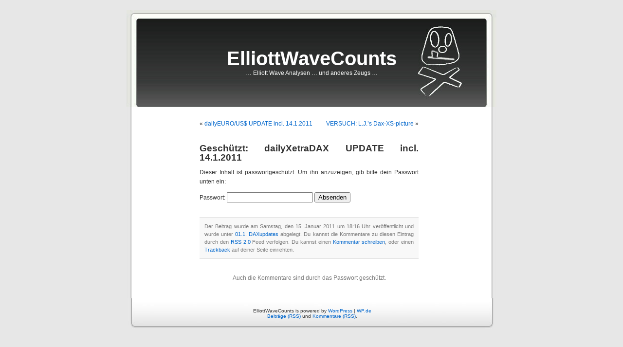

--- FILE ---
content_type: text/html; charset=UTF-8
request_url: https://www.elliottwavecounts.de/dailyxetradax-update-incl-14-1-2011/
body_size: 5259
content:
<!DOCTYPE html PUBLIC "-//W3C//DTD XHTML 1.0 Transitional//EN" "http://www.w3.org/TR/xhtml1/DTD/xhtml1-transitional.dtd">
<html xmlns="http://www.w3.org/1999/xhtml">

<head profile="http://gmpg.org/xfn/11">
<meta http-equiv="Content-Type" content="text/html; charset=UTF-8" />

<title>ElliottWaveCounts  &raquo; Blog Archiv   &raquo; dailyXetraDAX UPDATE incl. 14.1.2011</title>

<meta name="generator" content="WordPress 6.8.3" /> <!-- leave this for stats -->

<link rel="stylesheet" href="https://www.elliottwavecounts.de/wp-content/themes/default_de/style.css" type="text/css" media="screen" />
<link rel="alternate" type="application/rss+xml" title="ElliottWaveCounts RSS Feed" href="https://www.elliottwavecounts.de/feed/" />
<link rel="pingback" href="https://www.elliottwavecounts.de/xmlrpc.php" />

<style type="text/css" media="screen">
/*	To accomodate differing install paths of WordPress, images are referred only here,
	and not in the wp-layout.css file. If you prefer to use only CSS for colors and what
	not, then go right ahead and delete the following lines, and the image files. */
		
	body { background: url("https://www.elliottwavecounts.de/wp-content/themes/default_de/images/kubrickbgcolor.jpg"); }	
	#page { background: url("https://www.elliottwavecounts.de/wp-content/themes/default_de/images/kubrickbgwide.jpg") repeat-y top; border: none; } 
	#header { background: url("https://www.elliottwavecounts.de/wp-content/themes/default_de/images/kubrickheader.jpg") no-repeat bottom center; }
	#footer { background: url("https://www.elliottwavecounts.de/wp-content/themes/default_de/images/kubrickfooter.jpg") no-repeat bottom; border: none;}

/*	Because the template is slightly different, size-wise, with images, this needs to be set here
	If you don't want to use the template's images, you can also delete the following two lines. */
		
	#header 	{ margin: 0 !important; margin: 0 0 0 1px; padding: 1px; height: 198px; width: 758px; }
	#headerimg 	{ margin: 7px 9px 0; height: 192px; width: 740px; } 

/* 	To ease the insertion of a personal header image, I have done it in such a way,
	that you simply drop in an image called 'personalheader.jpg' into your /images/
	directory. Dimensions should be at least 760px x 200px. Anything above that will
	get cropped off of the image. */
	/*
	#headerimg { background: url('https://www.elliottwavecounts.de/wp-content/themes/default_de/images/personalheader.jpg') no-repeat top;}
	*/
</style>

<meta name='robots' content='max-image-preview:large' />
	<style>img:is([sizes="auto" i], [sizes^="auto," i]) { contain-intrinsic-size: 3000px 1500px }</style>
	<link rel="alternate" type="application/rss+xml" title="ElliottWaveCounts &raquo; Geschützt: dailyXetraDAX UPDATE incl. 14.1.2011-Kommentar-Feed" href="https://www.elliottwavecounts.de/dailyxetradax-update-incl-14-1-2011/feed/" />
<script type="text/javascript">
/* <![CDATA[ */
window._wpemojiSettings = {"baseUrl":"https:\/\/s.w.org\/images\/core\/emoji\/16.0.1\/72x72\/","ext":".png","svgUrl":"https:\/\/s.w.org\/images\/core\/emoji\/16.0.1\/svg\/","svgExt":".svg","source":{"concatemoji":"https:\/\/www.elliottwavecounts.de\/wp-includes\/js\/wp-emoji-release.min.js?ver=6.8.3"}};
/*! This file is auto-generated */
!function(s,n){var o,i,e;function c(e){try{var t={supportTests:e,timestamp:(new Date).valueOf()};sessionStorage.setItem(o,JSON.stringify(t))}catch(e){}}function p(e,t,n){e.clearRect(0,0,e.canvas.width,e.canvas.height),e.fillText(t,0,0);var t=new Uint32Array(e.getImageData(0,0,e.canvas.width,e.canvas.height).data),a=(e.clearRect(0,0,e.canvas.width,e.canvas.height),e.fillText(n,0,0),new Uint32Array(e.getImageData(0,0,e.canvas.width,e.canvas.height).data));return t.every(function(e,t){return e===a[t]})}function u(e,t){e.clearRect(0,0,e.canvas.width,e.canvas.height),e.fillText(t,0,0);for(var n=e.getImageData(16,16,1,1),a=0;a<n.data.length;a++)if(0!==n.data[a])return!1;return!0}function f(e,t,n,a){switch(t){case"flag":return n(e,"\ud83c\udff3\ufe0f\u200d\u26a7\ufe0f","\ud83c\udff3\ufe0f\u200b\u26a7\ufe0f")?!1:!n(e,"\ud83c\udde8\ud83c\uddf6","\ud83c\udde8\u200b\ud83c\uddf6")&&!n(e,"\ud83c\udff4\udb40\udc67\udb40\udc62\udb40\udc65\udb40\udc6e\udb40\udc67\udb40\udc7f","\ud83c\udff4\u200b\udb40\udc67\u200b\udb40\udc62\u200b\udb40\udc65\u200b\udb40\udc6e\u200b\udb40\udc67\u200b\udb40\udc7f");case"emoji":return!a(e,"\ud83e\udedf")}return!1}function g(e,t,n,a){var r="undefined"!=typeof WorkerGlobalScope&&self instanceof WorkerGlobalScope?new OffscreenCanvas(300,150):s.createElement("canvas"),o=r.getContext("2d",{willReadFrequently:!0}),i=(o.textBaseline="top",o.font="600 32px Arial",{});return e.forEach(function(e){i[e]=t(o,e,n,a)}),i}function t(e){var t=s.createElement("script");t.src=e,t.defer=!0,s.head.appendChild(t)}"undefined"!=typeof Promise&&(o="wpEmojiSettingsSupports",i=["flag","emoji"],n.supports={everything:!0,everythingExceptFlag:!0},e=new Promise(function(e){s.addEventListener("DOMContentLoaded",e,{once:!0})}),new Promise(function(t){var n=function(){try{var e=JSON.parse(sessionStorage.getItem(o));if("object"==typeof e&&"number"==typeof e.timestamp&&(new Date).valueOf()<e.timestamp+604800&&"object"==typeof e.supportTests)return e.supportTests}catch(e){}return null}();if(!n){if("undefined"!=typeof Worker&&"undefined"!=typeof OffscreenCanvas&&"undefined"!=typeof URL&&URL.createObjectURL&&"undefined"!=typeof Blob)try{var e="postMessage("+g.toString()+"("+[JSON.stringify(i),f.toString(),p.toString(),u.toString()].join(",")+"));",a=new Blob([e],{type:"text/javascript"}),r=new Worker(URL.createObjectURL(a),{name:"wpTestEmojiSupports"});return void(r.onmessage=function(e){c(n=e.data),r.terminate(),t(n)})}catch(e){}c(n=g(i,f,p,u))}t(n)}).then(function(e){for(var t in e)n.supports[t]=e[t],n.supports.everything=n.supports.everything&&n.supports[t],"flag"!==t&&(n.supports.everythingExceptFlag=n.supports.everythingExceptFlag&&n.supports[t]);n.supports.everythingExceptFlag=n.supports.everythingExceptFlag&&!n.supports.flag,n.DOMReady=!1,n.readyCallback=function(){n.DOMReady=!0}}).then(function(){return e}).then(function(){var e;n.supports.everything||(n.readyCallback(),(e=n.source||{}).concatemoji?t(e.concatemoji):e.wpemoji&&e.twemoji&&(t(e.twemoji),t(e.wpemoji)))}))}((window,document),window._wpemojiSettings);
/* ]]> */
</script>
<style id='wp-emoji-styles-inline-css' type='text/css'>

	img.wp-smiley, img.emoji {
		display: inline !important;
		border: none !important;
		box-shadow: none !important;
		height: 1em !important;
		width: 1em !important;
		margin: 0 0.07em !important;
		vertical-align: -0.1em !important;
		background: none !important;
		padding: 0 !important;
	}
</style>
<link rel='stylesheet' id='wp-block-library-css' href='https://www.elliottwavecounts.de/wp-includes/css/dist/block-library/style.min.css?ver=6.8.3' type='text/css' media='all' />
<style id='classic-theme-styles-inline-css' type='text/css'>
/*! This file is auto-generated */
.wp-block-button__link{color:#fff;background-color:#32373c;border-radius:9999px;box-shadow:none;text-decoration:none;padding:calc(.667em + 2px) calc(1.333em + 2px);font-size:1.125em}.wp-block-file__button{background:#32373c;color:#fff;text-decoration:none}
</style>
<style id='global-styles-inline-css' type='text/css'>
:root{--wp--preset--aspect-ratio--square: 1;--wp--preset--aspect-ratio--4-3: 4/3;--wp--preset--aspect-ratio--3-4: 3/4;--wp--preset--aspect-ratio--3-2: 3/2;--wp--preset--aspect-ratio--2-3: 2/3;--wp--preset--aspect-ratio--16-9: 16/9;--wp--preset--aspect-ratio--9-16: 9/16;--wp--preset--color--black: #000000;--wp--preset--color--cyan-bluish-gray: #abb8c3;--wp--preset--color--white: #ffffff;--wp--preset--color--pale-pink: #f78da7;--wp--preset--color--vivid-red: #cf2e2e;--wp--preset--color--luminous-vivid-orange: #ff6900;--wp--preset--color--luminous-vivid-amber: #fcb900;--wp--preset--color--light-green-cyan: #7bdcb5;--wp--preset--color--vivid-green-cyan: #00d084;--wp--preset--color--pale-cyan-blue: #8ed1fc;--wp--preset--color--vivid-cyan-blue: #0693e3;--wp--preset--color--vivid-purple: #9b51e0;--wp--preset--gradient--vivid-cyan-blue-to-vivid-purple: linear-gradient(135deg,rgba(6,147,227,1) 0%,rgb(155,81,224) 100%);--wp--preset--gradient--light-green-cyan-to-vivid-green-cyan: linear-gradient(135deg,rgb(122,220,180) 0%,rgb(0,208,130) 100%);--wp--preset--gradient--luminous-vivid-amber-to-luminous-vivid-orange: linear-gradient(135deg,rgba(252,185,0,1) 0%,rgba(255,105,0,1) 100%);--wp--preset--gradient--luminous-vivid-orange-to-vivid-red: linear-gradient(135deg,rgba(255,105,0,1) 0%,rgb(207,46,46) 100%);--wp--preset--gradient--very-light-gray-to-cyan-bluish-gray: linear-gradient(135deg,rgb(238,238,238) 0%,rgb(169,184,195) 100%);--wp--preset--gradient--cool-to-warm-spectrum: linear-gradient(135deg,rgb(74,234,220) 0%,rgb(151,120,209) 20%,rgb(207,42,186) 40%,rgb(238,44,130) 60%,rgb(251,105,98) 80%,rgb(254,248,76) 100%);--wp--preset--gradient--blush-light-purple: linear-gradient(135deg,rgb(255,206,236) 0%,rgb(152,150,240) 100%);--wp--preset--gradient--blush-bordeaux: linear-gradient(135deg,rgb(254,205,165) 0%,rgb(254,45,45) 50%,rgb(107,0,62) 100%);--wp--preset--gradient--luminous-dusk: linear-gradient(135deg,rgb(255,203,112) 0%,rgb(199,81,192) 50%,rgb(65,88,208) 100%);--wp--preset--gradient--pale-ocean: linear-gradient(135deg,rgb(255,245,203) 0%,rgb(182,227,212) 50%,rgb(51,167,181) 100%);--wp--preset--gradient--electric-grass: linear-gradient(135deg,rgb(202,248,128) 0%,rgb(113,206,126) 100%);--wp--preset--gradient--midnight: linear-gradient(135deg,rgb(2,3,129) 0%,rgb(40,116,252) 100%);--wp--preset--font-size--small: 13px;--wp--preset--font-size--medium: 20px;--wp--preset--font-size--large: 36px;--wp--preset--font-size--x-large: 42px;--wp--preset--spacing--20: 0.44rem;--wp--preset--spacing--30: 0.67rem;--wp--preset--spacing--40: 1rem;--wp--preset--spacing--50: 1.5rem;--wp--preset--spacing--60: 2.25rem;--wp--preset--spacing--70: 3.38rem;--wp--preset--spacing--80: 5.06rem;--wp--preset--shadow--natural: 6px 6px 9px rgba(0, 0, 0, 0.2);--wp--preset--shadow--deep: 12px 12px 50px rgba(0, 0, 0, 0.4);--wp--preset--shadow--sharp: 6px 6px 0px rgba(0, 0, 0, 0.2);--wp--preset--shadow--outlined: 6px 6px 0px -3px rgba(255, 255, 255, 1), 6px 6px rgba(0, 0, 0, 1);--wp--preset--shadow--crisp: 6px 6px 0px rgba(0, 0, 0, 1);}:where(.is-layout-flex){gap: 0.5em;}:where(.is-layout-grid){gap: 0.5em;}body .is-layout-flex{display: flex;}.is-layout-flex{flex-wrap: wrap;align-items: center;}.is-layout-flex > :is(*, div){margin: 0;}body .is-layout-grid{display: grid;}.is-layout-grid > :is(*, div){margin: 0;}:where(.wp-block-columns.is-layout-flex){gap: 2em;}:where(.wp-block-columns.is-layout-grid){gap: 2em;}:where(.wp-block-post-template.is-layout-flex){gap: 1.25em;}:where(.wp-block-post-template.is-layout-grid){gap: 1.25em;}.has-black-color{color: var(--wp--preset--color--black) !important;}.has-cyan-bluish-gray-color{color: var(--wp--preset--color--cyan-bluish-gray) !important;}.has-white-color{color: var(--wp--preset--color--white) !important;}.has-pale-pink-color{color: var(--wp--preset--color--pale-pink) !important;}.has-vivid-red-color{color: var(--wp--preset--color--vivid-red) !important;}.has-luminous-vivid-orange-color{color: var(--wp--preset--color--luminous-vivid-orange) !important;}.has-luminous-vivid-amber-color{color: var(--wp--preset--color--luminous-vivid-amber) !important;}.has-light-green-cyan-color{color: var(--wp--preset--color--light-green-cyan) !important;}.has-vivid-green-cyan-color{color: var(--wp--preset--color--vivid-green-cyan) !important;}.has-pale-cyan-blue-color{color: var(--wp--preset--color--pale-cyan-blue) !important;}.has-vivid-cyan-blue-color{color: var(--wp--preset--color--vivid-cyan-blue) !important;}.has-vivid-purple-color{color: var(--wp--preset--color--vivid-purple) !important;}.has-black-background-color{background-color: var(--wp--preset--color--black) !important;}.has-cyan-bluish-gray-background-color{background-color: var(--wp--preset--color--cyan-bluish-gray) !important;}.has-white-background-color{background-color: var(--wp--preset--color--white) !important;}.has-pale-pink-background-color{background-color: var(--wp--preset--color--pale-pink) !important;}.has-vivid-red-background-color{background-color: var(--wp--preset--color--vivid-red) !important;}.has-luminous-vivid-orange-background-color{background-color: var(--wp--preset--color--luminous-vivid-orange) !important;}.has-luminous-vivid-amber-background-color{background-color: var(--wp--preset--color--luminous-vivid-amber) !important;}.has-light-green-cyan-background-color{background-color: var(--wp--preset--color--light-green-cyan) !important;}.has-vivid-green-cyan-background-color{background-color: var(--wp--preset--color--vivid-green-cyan) !important;}.has-pale-cyan-blue-background-color{background-color: var(--wp--preset--color--pale-cyan-blue) !important;}.has-vivid-cyan-blue-background-color{background-color: var(--wp--preset--color--vivid-cyan-blue) !important;}.has-vivid-purple-background-color{background-color: var(--wp--preset--color--vivid-purple) !important;}.has-black-border-color{border-color: var(--wp--preset--color--black) !important;}.has-cyan-bluish-gray-border-color{border-color: var(--wp--preset--color--cyan-bluish-gray) !important;}.has-white-border-color{border-color: var(--wp--preset--color--white) !important;}.has-pale-pink-border-color{border-color: var(--wp--preset--color--pale-pink) !important;}.has-vivid-red-border-color{border-color: var(--wp--preset--color--vivid-red) !important;}.has-luminous-vivid-orange-border-color{border-color: var(--wp--preset--color--luminous-vivid-orange) !important;}.has-luminous-vivid-amber-border-color{border-color: var(--wp--preset--color--luminous-vivid-amber) !important;}.has-light-green-cyan-border-color{border-color: var(--wp--preset--color--light-green-cyan) !important;}.has-vivid-green-cyan-border-color{border-color: var(--wp--preset--color--vivid-green-cyan) !important;}.has-pale-cyan-blue-border-color{border-color: var(--wp--preset--color--pale-cyan-blue) !important;}.has-vivid-cyan-blue-border-color{border-color: var(--wp--preset--color--vivid-cyan-blue) !important;}.has-vivid-purple-border-color{border-color: var(--wp--preset--color--vivid-purple) !important;}.has-vivid-cyan-blue-to-vivid-purple-gradient-background{background: var(--wp--preset--gradient--vivid-cyan-blue-to-vivid-purple) !important;}.has-light-green-cyan-to-vivid-green-cyan-gradient-background{background: var(--wp--preset--gradient--light-green-cyan-to-vivid-green-cyan) !important;}.has-luminous-vivid-amber-to-luminous-vivid-orange-gradient-background{background: var(--wp--preset--gradient--luminous-vivid-amber-to-luminous-vivid-orange) !important;}.has-luminous-vivid-orange-to-vivid-red-gradient-background{background: var(--wp--preset--gradient--luminous-vivid-orange-to-vivid-red) !important;}.has-very-light-gray-to-cyan-bluish-gray-gradient-background{background: var(--wp--preset--gradient--very-light-gray-to-cyan-bluish-gray) !important;}.has-cool-to-warm-spectrum-gradient-background{background: var(--wp--preset--gradient--cool-to-warm-spectrum) !important;}.has-blush-light-purple-gradient-background{background: var(--wp--preset--gradient--blush-light-purple) !important;}.has-blush-bordeaux-gradient-background{background: var(--wp--preset--gradient--blush-bordeaux) !important;}.has-luminous-dusk-gradient-background{background: var(--wp--preset--gradient--luminous-dusk) !important;}.has-pale-ocean-gradient-background{background: var(--wp--preset--gradient--pale-ocean) !important;}.has-electric-grass-gradient-background{background: var(--wp--preset--gradient--electric-grass) !important;}.has-midnight-gradient-background{background: var(--wp--preset--gradient--midnight) !important;}.has-small-font-size{font-size: var(--wp--preset--font-size--small) !important;}.has-medium-font-size{font-size: var(--wp--preset--font-size--medium) !important;}.has-large-font-size{font-size: var(--wp--preset--font-size--large) !important;}.has-x-large-font-size{font-size: var(--wp--preset--font-size--x-large) !important;}
:where(.wp-block-post-template.is-layout-flex){gap: 1.25em;}:where(.wp-block-post-template.is-layout-grid){gap: 1.25em;}
:where(.wp-block-columns.is-layout-flex){gap: 2em;}:where(.wp-block-columns.is-layout-grid){gap: 2em;}
:root :where(.wp-block-pullquote){font-size: 1.5em;line-height: 1.6;}
</style>
<link rel="https://api.w.org/" href="https://www.elliottwavecounts.de/wp-json/" /><link rel="alternate" title="JSON" type="application/json" href="https://www.elliottwavecounts.de/wp-json/wp/v2/posts/11102" /><link rel="EditURI" type="application/rsd+xml" title="RSD" href="https://www.elliottwavecounts.de/xmlrpc.php?rsd" />
<meta name="generator" content="WordPress 6.8.3" />
<link rel="canonical" href="https://www.elliottwavecounts.de/dailyxetradax-update-incl-14-1-2011/" />
<link rel='shortlink' href='https://www.elliottwavecounts.de/?p=11102' />
<link rel="alternate" title="oEmbed (JSON)" type="application/json+oembed" href="https://www.elliottwavecounts.de/wp-json/oembed/1.0/embed?url=https%3A%2F%2Fwww.elliottwavecounts.de%2Fdailyxetradax-update-incl-14-1-2011%2F" />
<link rel="alternate" title="oEmbed (XML)" type="text/xml+oembed" href="https://www.elliottwavecounts.de/wp-json/oembed/1.0/embed?url=https%3A%2F%2Fwww.elliottwavecounts.de%2Fdailyxetradax-update-incl-14-1-2011%2F&#038;format=xml" />
</head>
<body>
<div id="page">


<div id="header">
	<div id="headerimg">
		<h1><a href="https://www.elliottwavecounts.de/">ElliottWaveCounts</a></h1>
		<div class="description">&#8230; Elliott Wave Analysen &#8230; und anderes Zeugs &#8230;</div>
	</div>
</div>
<hr />

	<div id="content" class="widecolumn">
				
  	
		<div class="navigation">
			<div class="alignleft">&laquo; <a href="https://www.elliottwavecounts.de/dailyeurous-update-incl-14-1-2011/" rel="prev">dailyEURO/US$ UPDATE incl. 14.1.2011</a></div>
			<div class="alignright"><a href="https://www.elliottwavecounts.de/versuch-l-j-%e2%80%99s-dax-xs-picture/" rel="next">VERSUCH: L.J.’s Dax-XS-picture</a> &raquo;</div>
		</div>
	
		<div class="post" id="post-11102">
			<h2><a href="https://www.elliottwavecounts.de/dailyxetradax-update-incl-14-1-2011/" rel="bookmark" title="Permanent Link: Geschützt: dailyXetraDAX UPDATE incl. 14.1.2011">Geschützt: dailyXetraDAX UPDATE incl. 14.1.2011</a></h2>
	
			<div class="entrytext">
				<form action="https://www.elliottwavecounts.de/wp-login.php?action=postpass" class="post-password-form" method="post"><input type="hidden" name="redirect_to" value="https://www.elliottwavecounts.de/dailyxetradax-update-incl-14-1-2011/" /></p>
<p>Dieser Inhalt ist passwortgeschützt. Um ihn anzuzeigen, gib bitte dein Passwort unten ein:</p>
<p><label for="pwbox-11102">Passwort: <input name="post_password" id="pwbox-11102" type="password" spellcheck="false" required size="20" /></label> <input type="submit" name="Submit" value="Absenden" /></p>
</form>
	
					
				<p class="postmetadata alt">
					<small>
						Der Beitrag wurde
						 
						am Samstag, den 15. Januar 2011 um 18:16 Uhr ver&ouml;ffentlicht
						und wurde unter <a href="https://www.elliottwavecounts.de/category/01-dailyxetradax/011-daxupdates/" rel="category tag">01.1. DAXupdates</a> abgelegt.
						Du kannst die Kommentare zu diesen Eintrag durch den <a href="https://www.elliottwavecounts.de/dailyxetradax-update-incl-14-1-2011/feed/">RSS 2.0</a> Feed verfolgen. 
						
													Du kannst einen <a href="#respond">Kommentar schreiben</a>, oder einen <a href="https://www.elliottwavecounts.de/dailyxetradax-update-incl-14-1-2011/trackback/" rel="trackback">Trackback</a> auf deiner Seite einrichten.
						
												
					</small>
				</p>
	
			</div>
		</div>
		
					
				<p class="nocomments">Auch die Kommentare sind durch das Passwort gesch&uuml;tzt.<p>
				
					
		
	</div>


<hr />
<div id="footer">
	<p>
		ElliottWaveCounts is powered by
		<a href="http://wordpress.org">WordPress</a> &#124; <a href="http://wordpress.de">WP.de</a>
		<br /><a href="https://www.elliottwavecounts.de/feed/">Beitr&auml;ge (RSS)</a>
		und <a href="https://www.elliottwavecounts.de/comments/feed/">Kommentare (RSS)</a>.
		<!-- 25 queries. 0,110 seconds. -->
	</p>
</div>
</div>

<!-- Gorgeous design by Michael Heilemann - http://binarybonsai.com/kubrick/ -->
<!-- Deutsche Bearbeitung: Mathias Hundt - http://www.kylaloo.net -->
<!-- und Olaf A. Schmitz - http://blogshop.de  -->



		<script type="speculationrules">
{"prefetch":[{"source":"document","where":{"and":[{"href_matches":"\/*"},{"not":{"href_matches":["\/wp-*.php","\/wp-admin\/*","\/wp-content\/uploads\/*","\/wp-content\/*","\/wp-content\/plugins\/*","\/wp-content\/themes\/default_de\/*","\/*\\?(.+)"]}},{"not":{"selector_matches":"a[rel~=\"nofollow\"]"}},{"not":{"selector_matches":".no-prefetch, .no-prefetch a"}}]},"eagerness":"conservative"}]}
</script>

</body>
</html>
